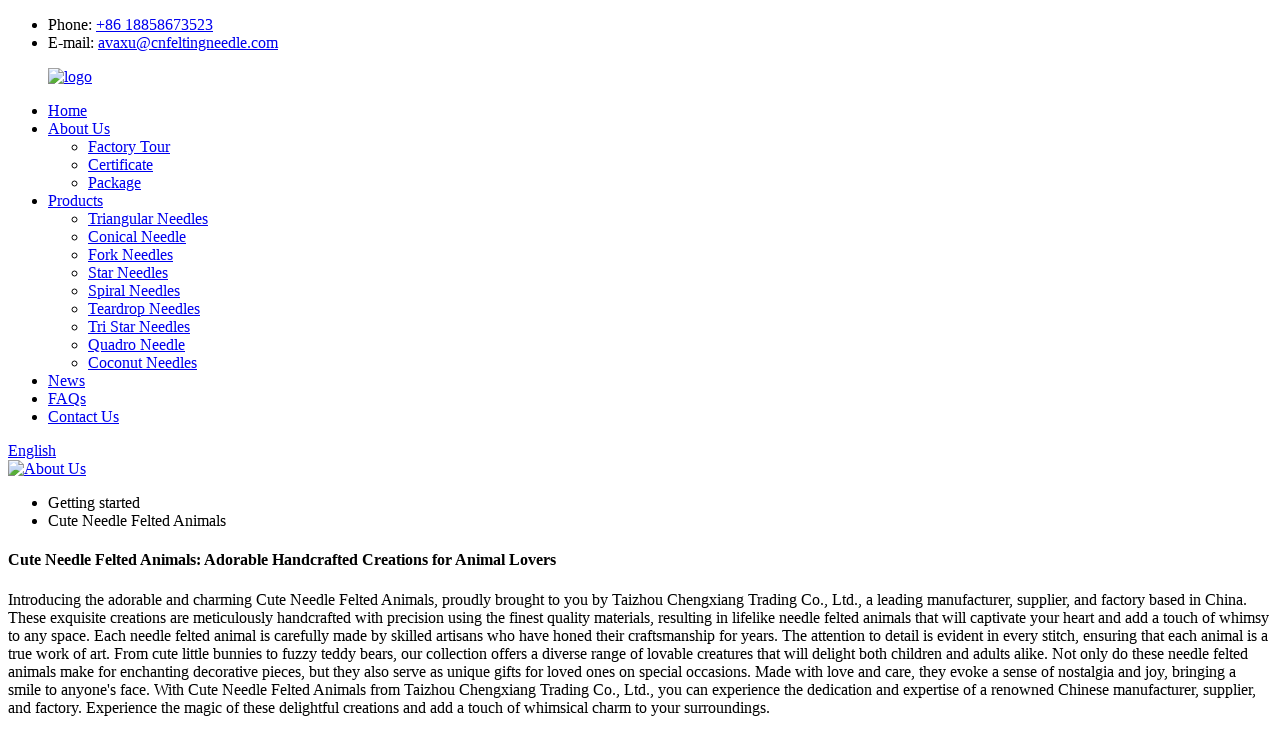

--- FILE ---
content_type: text/html
request_url: https://www.cxfeltingneedle.com/cute-needle-felted-animals/
body_size: 8891
content:
<!DOCTYPE html>
<html dir="ltr" lang="en">
<head>
<meta charset="UTF-8"/>
<meta http-equiv="Content-Type" content="text/html; charset=UTF-8" />
<title>China Cute Needle Felted Animals Manufacturer and Supplier, Factory | Chengxiang</title>
<meta name="viewport" content="width=device-width,initial-scale=1,minimum-scale=1,maximum-scale=1,user-scalable=no">
<link rel="apple-touch-icon-precomposed" href="">
<meta name="format-detection" content="telephone=no">
<meta name="apple-mobile-web-app-capable" content="yes">
<script src="https://cdn.globalso.com/lite-yt-embed.js"></script>
<link href="https://cdn.globalso.com/lite-yt-embed.css" rel="stylesheet" onload="this.onload=null;this.rel='stylesheet'">
<meta name="apple-mobile-web-app-status-bar-style" content="black">
<link href="//cdn.globalso.com/cxfeltingneedle/style/global/style.css" rel="stylesheet" onload="this.onload=null;this.rel='stylesheet'">
<link href="//cdn.globalso.com/cxfeltingneedle/style/public/public.css" rel="stylesheet" onload="this.onload=null;this.rel='stylesheet'">

<link rel="shortcut icon" href="https://cdn.globalso.com/cxfeltingneedle/ico1.png" />
<meta name="description" content="Looking to purchase adorable needle felted animals? Look no further! Our China-based manufacturer, supplier, and factory offer a wide selection of cute needle felted animals. Explore now!" />
<meta name="keywords" content="cute needle felted animals, handmade felted animal toys, adorable needle felted critters, soft needle felted creations, collectible needle felted animals, miniature needle felted pets, needle felting animal gifts, cute felted animal sculptures" />


</head>
<body>
<div class="container">
  <!-- web_head start -->
   <header class=" web_head">
    <section class="head_top">
      <div class="layout">
          <ul>
		               <li class="contact_item">
               <i class="contact_ico contact_ico_phone"></i>
               <div class="contact_txt">
                 
                     <span class="item_label">Phone: </span><span class="item_val"><a href="tel:+86 18858673523">+86 18858673523</a></span>
                 
               </div>
             </li>
			 			              <li class="contact_item">
               <i class="contact_ico contact_ico_phone"></i>
               <div class="contact_txt">
                 <span class="item_label">E-mail: </span><span class="item_val"><a href="mailto:avaxu@cnfeltingneedle.com">avaxu@cnfeltingneedle.com</a></span>
               </div>
             </li>
			 			  <!--<li class="contact_item">-->
     <!--          <i class="contact_ico contact_ico_phone"></i>-->
     <!--          <div class="contact_txt">-->
     <!--            <span class="item_label">E-mail: </span><span class="item_val"><a href="mailto:13566893065@163.com">13566893065@163.com</a></span>-->
     <!--          </div>-->
     <!--        </li>-->
          </ul> 
          <b id="btn-search" class="btn--search"></b>
      </div>
    </section>
    <section class="head_layer">
      <div class="layout">
          <figure class="logo"><a href="https://www.cxfeltingneedle.com/">        <img src="https://cdn.globalso.com/cxfeltingneedle/logo1.png" alt="logo">
        </a></figure>
        <nav class="nav_wrap">
          <ul class="head_nav">
            <li><a href="/">Home</a></li>
<li><a href="https://www.cxfeltingneedle.com/about-us/">About Us</a>
<ul class="sub-menu">
	<li><a href="https://www.cxfeltingneedle.com/factory-tour/">Factory Tour</a></li>
	<li><a href="https://www.cxfeltingneedle.com/certificate/">Certificate</a></li>
	<li><a href="https://www.cxfeltingneedle.com/package/">Package</a></li>
</ul>
</li>
<li><a href="https://www.cxfeltingneedle.com/products/">Products</a>
<ul class="sub-menu">
	<li><a href="https://www.cxfeltingneedle.com/triangular-needles/">Triangular Needles</a></li>
	<li><a href="https://www.cxfeltingneedle.com/conical-needle/">Conical Needle</a></li>
	<li><a href="https://www.cxfeltingneedle.com/fork-needles/">Fork Needles</a></li>
	<li><a href="https://www.cxfeltingneedle.com/star-needles/">Star Needles</a></li>
	<li><a href="https://www.cxfeltingneedle.com/spiral-needles/">Spiral Needles</a></li>
	<li><a href="https://www.cxfeltingneedle.com/teardrop-needles/">Teardrop Needles</a></li>
	<li><a href="https://www.cxfeltingneedle.com/tri-star-needles/">Tri Star Needles</a></li>
	<li><a href="https://www.cxfeltingneedle.com/quadro-needle/">Quadro Needle</a></li>
	<li><a href="https://www.cxfeltingneedle.com/coconut-needles/">Coconut Needles</a></li>
</ul>
</li>
<li><a href="https://www.cxfeltingneedle.com/news/">News</a></li>
<li><a href="https://www.cxfeltingneedle.com/faqs/">FAQs</a></li>
<li><a href="https://www.cxfeltingneedle.com/contact-us/">Contact Us</a></li>
          </ul>
        </nav> 
        <div class="head_right">
          
               <div class="change-language ensemble">
  <div class="change-language-info">
    <div class="change-language-title medium-title">
       <div class="language-flag language-flag-en"><a href="https://www.cxfeltingneedle.com/"><b class="country-flag"></b><span>English</span> </a></div>
       <b class="language-icon"></b> 
    </div>
	<div class="change-language-cont sub-content">
        <div class="empty"></div>
    </div>
  </div>
</div>
<!--theme290--> 
        </div>
      </div>
    </section>
  </header>            <section class='tag_banner'>
            <a href="/about-us/">
                <img width="100%" height="auto" src="https://cdn.globalso.com/cxfeltingneedle/chengxiang11.jpg" alt="About Us">
            </a>
        </section>
        <section class="global_page">
        <section class="layout">
            <ul class="global_path_nav">
                <li><a>Getting started</a></li>
                <li><a>Cute Needle Felted Animals</a></li>
            </ul>

            <section class="global_section global_section01">

                <h1 class="global_title">
                    Cute Needle Felted Animals: Adorable Handcrafted Creations for Animal Lovers
                </h1>
                <p>
                    Introducing the adorable and charming Cute Needle Felted Animals, proudly brought to you by Taizhou Chengxiang Trading Co., Ltd., a leading manufacturer, supplier, and factory based in China. These exquisite creations are meticulously handcrafted with precision using the finest quality materials, resulting in lifelike needle felted animals that will captivate your heart and add a touch of whimsy to any space.

Each needle felted animal is carefully made by skilled artisans who have honed their craftsmanship for years. The attention to detail is evident in every stitch, ensuring that each animal is a true work of art. From cute little bunnies to fuzzy teddy bears, our collection offers a diverse range of lovable creatures that will delight both children and adults alike.

Not only do these needle felted animals make for enchanting decorative pieces, but they also serve as unique gifts for loved ones on special occasions. Made with love and care, they evoke a sense of nostalgia and joy, bringing a smile to anyone's face.

With Cute Needle Felted Animals from Taizhou Chengxiang Trading Co., Ltd., you can experience the dedication and expertise of a renowned Chinese manufacturer, supplier, and factory. Experience the magic of these delightful creations and add a touch of whimsical charm to your surroundings.                </p>




            </section>
            <section class="global_section global_section02">
                <h3 class="global_title">Related Products</h3>
                <div class="global_top_products flex_wrap">
                    <div class="global_leftpd global_product phref">
                                                <figure><a href="https://www.cxfeltingneedle.com/needle-punched-nonwoven-polyamide-felt-nonwoven-felting-needle-product/" title="Needle Punched Nonwoven Polyamide Felt Nonwoven Felting Needle"><div class="img"><img src="https://cdn.globalso.com/cxfeltingneedle/Needle-Punched-Nonwoven-Polyamide-Felt-Nonwoven-Fe10.jpg" alt="Needle Punched Nonwoven Polyamide Felt Nonwoven Fe10"><a class="fancybox pd_icon" href="https://cdn.globalso.com/cxfeltingneedle/Needle-Punched-Nonwoven-Polyamide-Felt-Nonwoven-Fe10.jpg" data-fancybox-group="gallery" title="Needle Punched Nonwoven Polyamide Felt Nonwoven Fe10"></a></div></a><figcaption><h2 style="margin-top: 15px;"><a href="https://www.cxfeltingneedle.com/needle-punched-nonwoven-polyamide-felt-nonwoven-felting-needle-product/" title="Needle Punched Nonwoven Polyamide Felt Nonwoven Felting Needle">Needle Punched Nonwoven Polyamide Felt Nonwoven Felting Needle</a></h2><a href="https://www.cxfeltingneedle.com/needle-punched-nonwoven-polyamide-felt-nonwoven-felting-needle-product/" title="Needle Punched Nonwoven Polyamide Felt Nonwoven Felting Needle" class="global_toppd_btn">Read More</a></figcaption></figure>
                    </div>
                    <div class="global_rightpd flex_wrap">
                                                    <div class="global_product">
                                <figure>
                                    <div class="img">
                                        <a href="https://www.cxfeltingneedle.com/coconut-needle-for-production-of-coconut-products-thick-triangular-needle-product/" title="Coconut Needle for Production of Coconut Products (Thick Triangular Needle)"><img src="https://cdn.globalso.com/cxfeltingneedle/Coconut-Needle-For-Production-Of-Coconut-Products-01.jpg" alt="Coconut Needle For Production Of Coconut Products 01"><a class="fancybox pd_icon" href="https://cdn.globalso.com/cxfeltingneedle/Coconut-Needle-For-Production-Of-Coconut-Products-01.jpg" data-fancybox-group="gallery" title="Coconut Needle For Production Of Coconut Products 01" data-fancybox-group="gallery"></a></a></div>
                                    <figcaption>
                                        <h2 style="margin-top: 8px;height:36px!important;line-height:18px!important;overflow:hidden"><a style=""  href="https://www.cxfeltingneedle.com/coconut-needle-for-production-of-coconut-products-thick-triangular-needle-product/" title="Coconut Needle for Production of Coconut Products (Thick Triangular Needle)">Coconut Needle for Production of Coconut Products (Thick Triangular Needle)</a></h2>
                                    </figcaption>
                                </figure>
                            </div>
                                                    <div class="global_product">
                                <figure>
                                    <div class="img">
                                        <a href="https://www.cxfeltingneedle.com/high-quality-embroidery-tri-star-needles-wool-felting-needles-use-for-nonwoven-product/" title="High Quality Embroidery Tri Star Needles Wool Felting Needles Use for Nonwoven"><img src="https://cdn.globalso.com/cxfeltingneedle/Trilobal-needle01.jpg" alt="Trilobal needle01"><a class="fancybox pd_icon" href="https://cdn.globalso.com/cxfeltingneedle/Trilobal-needle01.jpg" data-fancybox-group="gallery" title="Trilobal needle01" data-fancybox-group="gallery"></a></a></div>
                                    <figcaption>
                                        <h2 style="margin-top: 8px;height:36px!important;line-height:18px!important;overflow:hidden"><a style=""  href="https://www.cxfeltingneedle.com/high-quality-embroidery-tri-star-needles-wool-felting-needles-use-for-nonwoven-product/" title="High Quality Embroidery Tri Star Needles Wool Felting Needles Use for Nonwoven">High Quality Embroidery Tri Star Needles Wool Felting Needles Use for Nonwoven</a></h2>
                                    </figcaption>
                                </figure>
                            </div>
                                                    <div class="global_product">
                                <figure>
                                    <div class="img">
                                        <a href="https://www.cxfeltingneedle.com/conical-needle-used-in-automotive-industry-artificial-leather-geotextile-filter-felt-etc-product/" title="Conical Needle Used In Automotive Industry, Artificial Leather, Geotextile, Filter Felt, Etc"><img src="https://cdn.globalso.com/cxfeltingneedle/Conical-needle01.jpg" alt="Conical needle01"><a class="fancybox pd_icon" href="https://cdn.globalso.com/cxfeltingneedle/Conical-needle01.jpg" data-fancybox-group="gallery" title="Conical needle01" data-fancybox-group="gallery"></a></a></div>
                                    <figcaption>
                                        <h2 style="margin-top: 8px;height:36px!important;line-height:18px!important;overflow:hidden"><a style=""  href="https://www.cxfeltingneedle.com/conical-needle-used-in-automotive-industry-artificial-leather-geotextile-filter-felt-etc-product/" title="Conical Needle Used In Automotive Industry, Artificial Leather, Geotextile, Filter Felt, Etc">Conical Needle Used In Automotive Industry, Artificial Leather, Geotextile, Filter Felt, Etc</a></h2>
                                    </figcaption>
                                </figure>
                            </div>
                                                    <div class="global_product">
                                <figure>
                                    <div class="img">
                                        <a href="https://www.cxfeltingneedle.com/wholesale-star-felting-needles-for-papermaking-carpet-custom-stainless-steel-needles-product/" title="Wholesale Star Felting Needles For Papermaking Carpet Custom Stainless Steel  Needles"><img src="https://cdn.globalso.com/cxfeltingneedle/sliding-limb01.jpg" alt="sliding limb01"><a class="fancybox pd_icon" href="https://cdn.globalso.com/cxfeltingneedle/sliding-limb01.jpg" data-fancybox-group="gallery" title="sliding limb01" data-fancybox-group="gallery"></a></a></div>
                                    <figcaption>
                                        <h2 style="margin-top: 8px;height:36px!important;line-height:18px!important;overflow:hidden"><a style=""  href="https://www.cxfeltingneedle.com/wholesale-star-felting-needles-for-papermaking-carpet-custom-stainless-steel-needles-product/" title="Wholesale Star Felting Needles For Papermaking Carpet Custom Stainless Steel  Needles">Wholesale Star Felting Needles For Papermaking Carpet Custom Stainless Steel  Needles</a></h2>
                                    </figcaption>
                                </figure>
                            </div>
                                                    <div class="global_product">
                                <figure>
                                    <div class="img">
                                        <a href="https://www.cxfeltingneedle.com/textile-machine-parts-teardrop-felting-needles-product/" title="Textile Machine Parts Teardrop Felting Needles"><img src="https://cdn.globalso.com/cxfeltingneedle/Peach-shaped-needle01.jpg" alt="Peach shaped needle01"><a class="fancybox pd_icon" href="https://cdn.globalso.com/cxfeltingneedle/Peach-shaped-needle01.jpg" data-fancybox-group="gallery" title="Peach shaped needle01" data-fancybox-group="gallery"></a></a></div>
                                    <figcaption>
                                        <h2 style="margin-top: 8px;height:36px!important;line-height:18px!important;overflow:hidden"><a style=""  href="https://www.cxfeltingneedle.com/textile-machine-parts-teardrop-felting-needles-product/" title="Textile Machine Parts Teardrop Felting Needles">Textile Machine Parts Teardrop Felting Needles</a></h2>
                                    </figcaption>
                                </figure>
                            </div>
                                                    <div class="global_product">
                                <figure>
                                    <div class="img">
                                        <a href="https://www.cxfeltingneedle.com/chinas-largest-manufacturer-of-triangular-felting-needles-product/" title="China's Largest Manufacturer of Triangular Felting Needles"><img src="https://cdn.globalso.com/cxfeltingneedle/Triangular-needle01.jpg" alt="Triangular needle01"><a class="fancybox pd_icon" href="https://cdn.globalso.com/cxfeltingneedle/Triangular-needle01.jpg" data-fancybox-group="gallery" title="Triangular needle01" data-fancybox-group="gallery"></a></a></div>
                                    <figcaption>
                                        <h2 style="margin-top: 8px;height:36px!important;line-height:18px!important;overflow:hidden"><a style=""  href="https://www.cxfeltingneedle.com/chinas-largest-manufacturer-of-triangular-felting-needles-product/" title="China's Largest Manufacturer of Triangular Felting Needles">China's Largest Manufacturer of Triangular Felting Needles</a></h2>
                                    </figcaption>
                                </figure>
                            </div>
                                            </div>
                </div>
            </section>
                            <section class="global_section global_advertisement">

                    <a href="/products/">
                        <img width="100%" height="auto" src="https://cdn.globalso.com/cxfeltingneedle/chengxiang31.jpg" alt="Conical Needle">
                    </a>
                </section>
                        <section class="global_section global_sell_product">
                <h3 class="global_title">Top Selling Products</h3>
                <ul class="global_featuredpd flex_wrap">

                                            <li class="global_featureed_item">
                            <figure>
                                <div class="img">
                                    <a href="https://www.cxfeltingneedle.com/spiral-needle-suitable-for-automotive-interior-and-filter-materials-product/" title="Spiral Needle Suitable for Automotive Interior and Filter Materials"><img src="https://cdn.globalso.com/cxfeltingneedle/Spiral-needle01.jpg" alt="Spiral needle01"><a class="fancybox pd_icon" href="https://cdn.globalso.com/cxfeltingneedle/Spiral-needle01.jpg" data-fancybox-group="gallery" title="Spiral needle01" data-fancybox-group="gallery"></a></a>
                                </div>
                                <figcaption>
                                    <h2 style="margin-top: 8px;height:36px!important;line-height:18px!important;overflow:hidden">
                                        <a style="height:36px!important;line-height:18px!important;overflow:hidden"  href="https://www.cxfeltingneedle.com/spiral-needle-suitable-for-automotive-interior-and-filter-materials-product/" title="Spiral Needle Suitable for Automotive Interior and Filter Materials">Spiral Needle Suitable for Automotive Interior and Filter Materials</a>
                                    </h2>
                                </figcaption>
                            </figure>

                        </li>

                                            <li class="global_featureed_item">
                            <figure>
                                <div class="img">
                                    <a href="https://www.cxfeltingneedle.com/flannelette-raising-needle-fork-needle-product/" title="Flannelette Raising Needle -- Fork Needle"><img src="https://cdn.globalso.com/cxfeltingneedle/Forked-needle01.jpg" alt="Forked needle01"><a class="fancybox pd_icon" href="https://cdn.globalso.com/cxfeltingneedle/Forked-needle01.jpg" data-fancybox-group="gallery" title="Forked needle01" data-fancybox-group="gallery"></a></a>
                                </div>
                                <figcaption>
                                    <h2 style="margin-top: 8px;height:36px!important;line-height:18px!important;overflow:hidden">
                                        <a style="height:36px!important;line-height:18px!important;overflow:hidden"  href="https://www.cxfeltingneedle.com/flannelette-raising-needle-fork-needle-product/" title="Flannelette Raising Needle -- Fork Needle">Flannelette Raising Needle -- Fork Needle</a>
                                    </h2>
                                </figcaption>
                            </figure>

                        </li>

                                            <li class="global_featureed_item">
                            <figure>
                                <div class="img">
                                    <a href="https://www.cxfeltingneedle.com/quadro-needle-high-end-special-process-non-woven-needles-product/" title="Quadro Needle High - End Special Process Non - Woven Needles"><img src="https://cdn.globalso.com/cxfeltingneedle/Diamond-needle01.jpg" alt="Diamond needle01"><a class="fancybox pd_icon" href="https://cdn.globalso.com/cxfeltingneedle/Diamond-needle01.jpg" data-fancybox-group="gallery" title="Diamond needle01" data-fancybox-group="gallery"></a></a>
                                </div>
                                <figcaption>
                                    <h2 style="margin-top: 8px;height:36px!important;line-height:18px!important;overflow:hidden">
                                        <a style="height:36px!important;line-height:18px!important;overflow:hidden"  href="https://www.cxfeltingneedle.com/quadro-needle-high-end-special-process-non-woven-needles-product/" title="Quadro Needle High - End Special Process Non - Woven Needles">Quadro Needle High - End Special Process Non - Woven Needles</a>
                                    </h2>
                                </figcaption>
                            </figure>

                        </li>

                    

                </ul>
            </section>
                        <section class="global_section global_related_tab_container">
                <ul class="global_tabs">
                                            <li class="active"><i></i>Related Blog</li><li><i></i>Reviews</li>
                    
                                                        </ul>
                <div class="global_tab_container">
                                            <div class="global_rela_wrap global_relanews_wrap show_wrap">
                            <ul class="global_related_items flex_wrap global_related_columus">
                                                                    <li class="global_related_columu">
                                        <h3 class="related_title"><a href="https://www.cxfeltingneedle.com/news/felting-machine-needles-understanding-the-role-of-triangular-needles/"  title="Felting Machine Needles: Understanding the Role of Triangular Needles">Felting Machine Needles: Understanding the Role of Triangular Needles</a></h3>
                                        <div class="related_info">
In the textile industry, non-woven fabrics are increasingly gaining popularity due to their versatility, cost-effectiveness, and eco-friendly nature. Non-woven fabric machines play a crucial role ...</div>
                                    </li>
                                                                    <li class="global_related_columu">
                                        <h3 class="related_title"><a href="https://www.cxfeltingneedle.com/news/technotextil-russia-2023-a-gateway-to-the-future-of-textile-manufacturing-and-design/"  title="Technotextil Russia 2023: A Gateway to the Future of Textile Manufacturing and Design">Technotextil Russia 2023: A Gateway to the Future of Textile Manufacturing and Design</a></h3>
                                        <div class="related_info">At Technotextil Russia 2023, Taizhou Chengxiang Trading Co., Ltd will be showcasing its innovative felting needle. With its strong presence and expertise in the textile industry, the company aims t...</div>
                                    </li>
                                                                    <li class="global_related_columu">
                                        <h3 class="related_title"><a href="https://www.cxfeltingneedle.com/news/innovative-interiors-car-upholstery-fabrics-and-felting-needle-design-inspirations/"  title="Innovative Interiors: Car Upholstery Fabrics and Felting Needle Design Inspirations">Innovative Interiors: Car Upholstery Fabrics and Felting Needle Design Inspirations</a></h3>
                                        <div class="related_info">Combining the concepts of car upholstery fabrics and needle felting may seem unusual at first, but exploring the potential for needle felting in automotive applications can lead to intriguing possi...</div>
                                    </li>
                                                                    <li class="global_related_columu">
                                        <h3 class="related_title"><a href="https://www.cxfeltingneedle.com/news/innovative-applications-exploring-the-versatility-of-needle-punch-nonwovens/"  title="Innovative Applications: Exploring the Versatility of Needle Punch Nonwovens   ">Innovative Applications: Exploring the Versatility of Needle Punch Nonwovens   </a></h3>
                                        <div class="related_info">Needle punch nonwoven fabric, also known as needle-punched felt, is a versatile and widely used textile material that has gained popularity for its durability, resilience, and diverse applications....</div>
                                    </li>
                                                                    <li class="global_related_columu">
                                        <h3 class="related_title"><a href="https://www.cxfeltingneedle.com/news/from-fibers-to-fabrics-the-nonwoven-needle-punching-process/"  title="From Fibers to Fabrics: The Nonwoven Needle Punching Process">From Fibers to Fabrics: The Nonwoven Needle Punching Process</a></h3>
                                        <div class="related_info">Nonwoven needle punching is a process used to create nonwoven fabrics by mechanically interlocking fibers using barbed needles. This method is widely used in the textile industry to produce a varie...</div>
                                    </li>
                                                                    <li class="global_related_columu">
                                        <h3 class="related_title"><a href="https://www.cxfeltingneedle.com/news/from-landfill-protection-to-artistry-exploring-geosynthetic-clay-liner-felting-needle-and-geotextile-applications/"  title="From Landfill Protection to Artistry: Exploring Geosynthetic Clay Liner, Felting Needle, and Geotextile Applications">From Landfill Protection to Artistry: Exploring Geosynthetic Clay Liner, Felting Needle, and Geotextile Applications</a></h3>
                                        <div class="related_info">Non-woven needle-punched geotextiles are a type of geosynthetic material designed to offer diverse engineering solutions. These materials are commonly used in the construction industry for applicat...</div>
                                    </li>
                                                            </ul>
                        </div>
                                                <div class="global_rela_wrap global_relareview_wrap ">

                            <ul class="global_related_items flex_wrap global_related_columus">


                                

                                                                    <li class="global_related_item global_related_columu">
                                        <h4 class="related_title"><i class="fa_icontw"></i>
                                            <a  title="">Joanna<span style='font-size:14px;font-weight:400;'> 2023.05.03 20:34:11</span></a>
                                            <span class="re_star">
                                                <img src="//cdn.globalso.com/img/star01.png" alt="">
                                                <img src="//cdn.globalso.com/img/star01.png" alt="">
                                                <img src="//cdn.globalso.com/img/star01.png" alt="">
                                                <img src="//cdn.globalso.com/img/star01.png" alt="">
                                                <img src="//cdn.globalso.com/img/star01.png" alt=""></span></h4><div class="related_info"> A nice supplier in this industry, after a detail and careful discussion, we reached a consensus agreement. Hope that we cooperate smoothly.</div>
                                    </li>
                                                                    <li class="global_related_item global_related_columu">
                                        <h4 class="related_title"><i class="fa_icontw"></i>
                                            <a  title="">Antonia<span style='font-size:14px;font-weight:400;'> 2023.04.05 00:24:58</span></a>
                                            <span class="re_star">
                                                <img src="//cdn.globalso.com/img/star01.png" alt="">
                                                <img src="//cdn.globalso.com/img/star01.png" alt="">
                                                <img src="//cdn.globalso.com/img/star01.png" alt="">
                                                <img src="//cdn.globalso.com/img/star01.png" alt="">
                                                <img src="//cdn.globalso.com/img/star01.png" alt=""></span></h4><div class="related_info"> The supplier cooperation attitude is very good, encountered various problems, always willing to cooperate with us, to us as the real God.</div>
                                    </li>
                                                                    <li class="global_related_item global_related_columu">
                                        <h4 class="related_title"><i class="fa_icontw"></i>
                                            <a  title="">Claire<span style='font-size:14px;font-weight:400;'> 2023.02.22 15:31:52</span></a>
                                            <span class="re_star">
                                                <img src="//cdn.globalso.com/img/star01.png" alt="">
                                                <img src="//cdn.globalso.com/img/star01.png" alt="">
                                                <img src="//cdn.globalso.com/img/star01.png" alt="">
                                                <img src="//cdn.globalso.com/img/star01.png" alt="">
                                                <img src="//cdn.globalso.com/img/star01.png" alt=""></span></h4><div class="related_info"> The product classification is very detailed that can be very accurate to meet our demand, a professional wholesaler.</div>
                                    </li>
                                                                    <li class="global_related_item global_related_columu">
                                        <h4 class="related_title"><i class="fa_icontw"></i>
                                            <a  title="">Denise<span style='font-size:14px;font-weight:400;'> 2023.01.24 20:29:36</span></a>
                                            <span class="re_star">
                                                <img src="//cdn.globalso.com/img/star01.png" alt="">
                                                <img src="//cdn.globalso.com/img/star01.png" alt="">
                                                <img src="//cdn.globalso.com/img/star01.png" alt="">
                                                <img src="//cdn.globalso.com/img/star01.png" alt="">
                                                <img src="//cdn.globalso.com/img/star01.png" alt=""></span></h4><div class="related_info"> Customer service staff and sales man are very patience and they all good at English, product's arrival is also very timely, a good supplier.</div>
                                    </li>
                                                                    <li class="global_related_item global_related_columu">
                                        <h4 class="related_title"><i class="fa_icontw"></i>
                                            <a  title="">Alva<span style='font-size:14px;font-weight:400;'> 2023.01.16 06:47:40</span></a>
                                            <span class="re_star">
                                                <img src="//cdn.globalso.com/img/star01.png" alt="">
                                                <img src="//cdn.globalso.com/img/star01.png" alt="">
                                                <img src="//cdn.globalso.com/img/star01.png" alt="">
                                                <img src="//cdn.globalso.com/img/star01.png" alt="">
                                                <img src="//cdn.globalso.com/img/star01.png" alt=""></span></h4><div class="related_info"> We are long-term partners, there is no disappointment every time, we hope to maintain this friendship later!</div>
                                    </li>
                                                                    <li class="global_related_item global_related_columu">
                                        <h4 class="related_title"><i class="fa_icontw"></i>
                                            <a  title="">Miranda<span style='font-size:14px;font-weight:400;'> 2023.01.03 23:25:47</span></a>
                                            <span class="re_star">
                                                <img src="//cdn.globalso.com/img/star01.png" alt="">
                                                <img src="//cdn.globalso.com/img/star01.png" alt="">
                                                <img src="//cdn.globalso.com/img/star01.png" alt="">
                                                <img src="//cdn.globalso.com/img/star01.png" alt="">
                                                <img src="//cdn.globalso.com/img/star01.png" alt=""></span></h4><div class="related_info"> The company can keep up with the changes in this industry market, product updates fast and the price is cheap, this is our second cooperation, it's good.</div>
                                    </li>
                                
                            </ul>
                        </div>
                    

                                                        </div>
            </section>

            <section class="global_section global_related_serach">
                <h3 class="global_title">related search</h3>

                <ul class="global_research">
                    <li><a href="https://www.cxfeltingneedle.com/nonwoven-fabric-needle/" title="Nonwoven Fabric Needle">Nonwoven Fabric Needle</a></li>
                    <li><a href="https://www.cxfeltingneedle.com/needle-felting-base/" title="Needle Felting Base">Needle Felting Base</a></li>
                    <li><a href="https://www.cxfeltingneedle.com/needle-felting-and-embroidery/" title="Needle Felting And Embroidery">Needle Felting And Embroidery</a></li>
                    <li><a href="https://www.cxfeltingneedle.com/star-felting-needles/" title="Star Felting Needles">Star Felting Needles</a></li>
                    <li><a href="https://www.cxfeltingneedle.com/advanced-needle-felting/" title="Advanced Needle Felting">Advanced Needle Felting</a></li>
                    <li><a href="https://www.cxfeltingneedle.com/nonwoven-fabric-needle/" title="Nonwoven Fabric Needle">Nonwoven Fabric Needle</a></li>
                    <li><a href="https://www.cxfeltingneedle.com/car-woven-fabrics/" title="Car Woven Fabrics">Car Woven Fabrics</a></li>
                    <li><a href="https://www.cxfeltingneedle.com/felting-machine-needles/" title="Felting Machine Needles">Felting Machine Needles</a></li>
                    <li><a href="https://www.cxfeltingneedle.com/needle-felting-accessories/" title="Needle Felting Accessories">Needle Felting Accessories</a></li>
                    <li><a href="https://www.cxfeltingneedle.com/needles-wool/" title="Needles & Wool">Needles & Wool</a></li>
                    <li><a href="https://www.cxfeltingneedle.com/star-felting-needles/" title="Star Felting Needles">Star Felting Needles</a></li>
                </ul>
            </section>
            <section class="global_section global_leave_message_container">
                <section class="global_message_wrap inquiry-form-wrap border_shadow">
                    <script type="text/javascript" src="//www.globalso.site/form.js"></script>
                </section>
            </section>
        </section>
    </section>

    <script src="//cdn.globalso.com/blog.js"></script>
    <link rel="stylesheet" type="text/css" href="//cdn.globalso.com/blog.css">
  <!-- web_footer start -->
  <footer class="web_footer" >
    <section class="foot_service">
      <div class="layout">
        <div class="foot_logo"><a href="https://www.cxfeltingneedle.com/">        <img src="https://cdn.globalso.com/cxfeltingneedle/logo1.png" alt="logo">
        </a></div>
        <ul class="foot_nav">
        <li><a href="https://www.cxfeltingneedle.com/about-us/">About Us</a></li>
<li><a href="https://www.cxfeltingneedle.com/products/">Products</a></li>
<li><a href="https://www.cxfeltingneedle.com/faqs/">FAQs</a></li>
<li><a href="https://www.cxfeltingneedle.com/contact-us/">Contact Us</a></li>
        </ul>
        <ul class="foot_sns">
         		<li><a target="_blank" href=""><img src="https://cdn.globalso.com/cxfeltingneedle/sns01.png" alt="Facebook"></a></li>
			<li><a target="_blank" href=""><img src="https://cdn.globalso.com/cxfeltingneedle/sns03.png" alt="Twitter"></a></li>
			<li><a target="_blank" href=""><img src="https://cdn.globalso.com/cxfeltingneedle/sns04.png" alt="Linkedin"></a></li>
	        </ul>
        <address class="foot_contact_list">
          <!--
              icons:
               ============================
               contact_ico_local
               contact_ico_phone
               contact_ico_email
               contact_ico_fax
               contact_ico_skype
               contact_ico_time  -->
          <ul>
		               <li class="contact_item">
               <i class="contact_ico contact_ico_phone"></i>
               <div class="contact_txt">
                 <a href="tel:+86 18858673523"><span class="item_label">Phone:</span><span class="item_val">+86 18858673523</span></a>
               </div>
             </li>
			           </ul>          
        </address>
      </div>
    </section>
    <section class="foot_bar">
      <div class="layout">
       <div class="copyright">                        © Copyright - 2010-2023 : All Rights Reserved.                 <script type="text/javascript" src="//www.globalso.site/livechat.js"></script>        <br><a href="/sitemap.xml">Sitemap</a> - <a href="https://www.cxfeltingneedle.com/">AMP Mobile</a>
<br><a href='https://www.cxfeltingneedle.com/needle-felting-wool/' title='Needle Felting Wool'>Needle Felting Wool</a>, 
<a href='https://www.cxfeltingneedle.com/needle-felt-animals/' title='Needle Felt Animals'>Needle Felt Animals</a>, 
<a href='https://www.cxfeltingneedle.com/needle-felting/' title='Needle Felting'>Needle Felting</a>, 
<a href='https://www.cxfeltingneedle.com/needle-punching-felt-machine%ef%bc%8ctextile-machinery-needle%ef%bc%8cnon-woven-needle%ef%bc%8cfelting-wool%ef%bc%8cneedle-felting/' title='Needle Punching Felt Machine，Textile Machinery Needle，Non-Woven Needle，Felting Wool，Needle Felting'>Needle Punching Felt Machine，Textile Machinery Needle，Non-Woven Needle，Felting Wool，Needle Felting</a>, 
<a href='https://www.cxfeltingneedle.com/felting-needles/' title='Felting Needles'>Felting Needles</a>, 
<a href='https://www.cxfeltingneedle.com/felt-needle/' title='Felt Needle'>Felt Needle</a>,         </div>
      </div>
    </section>
  </footer>
		 
<aside class="scrollsidebar" id="scrollsidebar">
  <div class="side_content">
    <div class="side_list">
      <header class="hd"><img src="//cdn.globalso.com/title_pic.png" alt="Online Inquiry"/></header>
      <div class="cont">
        <li><a class="email" href="javascript:" >Send Email</a></li>
                                      </div>
                  <div class="side_title"><a  class="close_btn"><span>x</span></a></div>
    </div>
  </div>
  <div class="show_btn"></div>
</aside>
<div class="inquiry-pop-bd">
  <div class="inquiry-pop"> <i class="ico-close-pop" onClick="hideMsgPop();"></i> 
    <script type="text/javascript" src="//www.globalso.site/form.js"></script> 
  </div>
</div>
</div>
 <div class="web-search"> <b id="btn-search-close" class="btn--search-close"></b>
  <div style=" width:100%">
    <div class="head-search">
      <form class="" action="/search.php" method="get" >
        <input class="search-ipt" name="s" placeholder="Start Typing..." />
		<input type="hidden" name="cat" />
        <input class="search-btn" type="submit" value=""/>
        <span class="search-attr">Hit enter to search or ESC to close</span>
      </form>
    </div>
  </div>
</div>
<script type="text/javascript" src="//cdn.globalso.com/cxfeltingneedle/style/global/js/jquery.min.js"></script> 
<script type="text/javascript" src="//cdn.globalso.com/cxfeltingneedle/style/global/js/common.js"></script>
<script type="text/javascript" src="//cdn.globalso.com/cxfeltingneedle/style/public/public.js"></script> 
<!--[if lt IE 9]>
<script src="//cdn.globalso.com/cxfeltingneedle/style/global/js/html5.js"></script>
<![endif]-->
 <script>
function getCookie(name) {
    var arg = name + "=";
    var alen = arg.length;
    var clen = document.cookie.length;
    var i = 0;
    while (i < clen) {
        var j = i + alen;
        if (document.cookie.substring(i, j) == arg) return getCookieVal(j);
        i = document.cookie.indexOf(" ", i) + 1;
        if (i == 0) break;
    }
    return null;
}
function setCookie(name, value) {
    var expDate = new Date();
    var argv = setCookie.arguments;
    var argc = setCookie.arguments.length;
    var expires = (argc > 2) ? argv[2] : null;
    var path = (argc > 3) ? argv[3] : null;
    var domain = (argc > 4) ? argv[4] : null;
    var secure = (argc > 5) ? argv[5] : false;
    if (expires != null) {
        expDate.setTime(expDate.getTime() + expires);
    }
    document.cookie = name + "=" + escape(value) + ((expires == null) ? "": ("; expires=" + expDate.toUTCString())) + ((path == null) ? "": ("; path=" + path)) + ((domain == null) ? "": ("; domain=" + domain)) + ((secure == true) ? "; secure": "");
}
function getCookieVal(offset) {
    var endstr = document.cookie.indexOf(";", offset);
    if (endstr == -1) endstr = document.cookie.length;
    return unescape(document.cookie.substring(offset, endstr));
}
 
var firstshow = 0;
var cfstatshowcookie = getCookie('easyiit_stats');
if (cfstatshowcookie != 1) {
    a = new Date();
    h = a.getHours();
    m = a.getMinutes();
    s = a.getSeconds();
    sparetime = 1000 * 60 * 60 * 24 * 1 - (h * 3600 + m * 60 + s) * 1000 - 1;
    setCookie('easyiit_stats', 1, sparetime, '/');
    firstshow = 1;
}
if (!navigator.cookieEnabled) {
    firstshow = 0;
}
var referrer = escape(document.referrer);
var currweb = escape(location.href);
var screenwidth = screen.width;
var screenheight = screen.height;
var screencolordepth = screen.colorDepth;
$(function($){
   var src="https://www.cxfeltingneedle.com/statistic.php?action=stats_init&assort=0&referrer="+referrer+"&currweb="+currweb+"&firstshow="+firstshow+"&screenwidth="+screenwidth+"&screenheight="+screenheight+"&screencolordepth="+screencolordepth+"&ranstr="+Math.random()
	$('body').append('<iframe style="display:none" src='+src+'></iframe>')		
});
</script>
 
</body>
</html><!-- Globalso Cache file was created in 0.60514998435974 seconds, on 18-03-25 9:53:33 -->